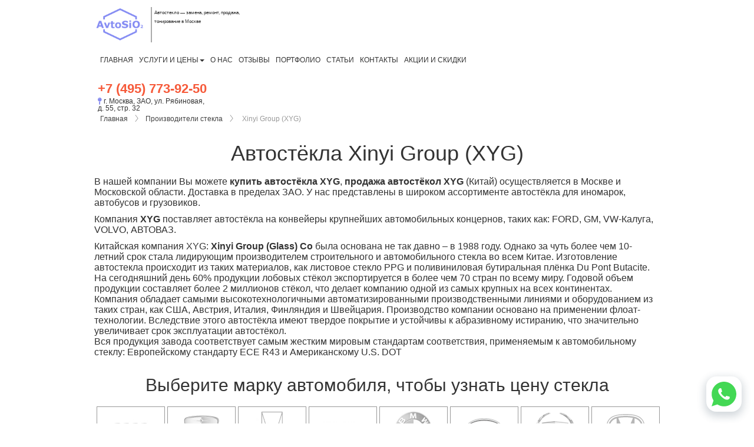

--- FILE ---
content_type: text/html; charset=utf-8
request_url: https://www.avtosio2.ru/proizvoditeli_stekla/xyg/
body_size: 8456
content:
<!DOCTYPE html>
<html lang="ru">
	<head>
	<meta charset="utf-8">
	<meta name="viewport" content="width=device-width, initial-scale=1.0">
	<title>Купить автостёкла XYG в Москве ЗАО Кунцево, замена установка вклейка цена стоимость заменить установить вклеить лобовое заднее боковое автомобильное стекло</title>
	<meta name="Keywords" content="">
<meta name="Description" content="Купите автостёкла XYG в компании AvtoSiO2. Продаём в Москве и Московской области. Доставим. Звоните!">
	<link rel="canonical" href="https://www.avtosio2.ru/proizvoditeli_stekla/xyg/">
	<link rel="stylesheet" href="/css/normalize.css" type="text/css">
	<link rel="stylesheet" href="/css/bootstrap.min.css" type="text/css">
	<link rel="stylesheet" href="/css/style.css" type="text/css">
	<link rel="stylesheet" href="/css/style_adaptive.css" type="text/css">
	<link rel="stylesheet" href="/css/font-awesome.css" type="text/css">
	<link rel="shortcut icon" href="/favicon.ico">
	<script src="/js/jquery-1.11.2.min.js"></script>
	
	<link rel="stylesheet" href="/css/owl.carousel.min.css">
	<link rel="stylesheet" href="/css/owl.theme.default.min.css">
	<script src="/js/owlcarousel/jquery.min.js"></script>
	<script src="/js/owlcarousel/owl.carousel.min.js"></script>
			
	<link rel="icon" href="/img/design/avtosio2_icon_32x32.png" sizes="32x32">
	<link rel="icon" href="/img/design/avtosio2_icon_192x192.png" sizes="192x192">
	<link rel="apple-touch-icon-precomposed" href="/img/design/avtosio2_icon_180x180.png">
	<meta name="msapplication-TileImage" content="/img/design/avtosio2_icon_270x270.png">
	<link rel="image_src" href="/img/design/avtosio2.png">
	
	<meta name="wmail-verification" content="fbe84f0c1f4d5f9d5eef4919c9bd69ed">	
</head>


<body>
	<div id="loader" style="display: none;">loader</div>
	<div id="sticky" class="sticky-element">
	<div class="sticky-anchor"></div>
	<div class="headerblock">
		
	<div>

    <div class="container">
			<header>
				<div class="headleft">
				<!-- Static navbar -->
				<nav class="navbar navbar-default">
					<div class="container-fluid">
						<div class="navbar-header">
							<button type="button" class="navbar-toggle collapsed" data-toggle="collapse" data-target="#navbar" aria-expanded="false" aria-controls="navbar">
								<span class="sr-only">Toggle navigation</span>
								<span class="icon-bar"></span>
								<span class="icon-bar"></span>
								<span class="icon-bar"></span>
							</button>
							<a href="/" class="logo"><img src="/img/design/logo.png" alt="AvtoSiO2"></a>							<div class="slogan">Автостекло — замена, ремонт, продажа, тонирование в Москве</div>
						</div>
						<div id="navbar" class="navbar-collapse collapse">
							<ul class="nav navbar-nav">
	<li><a href="/">Главная</a></li>
	<li class="dropdown"><a href="/uslugi_i_ceny/" class="dropdown-toggle" data-toggle="dropdown" role="button" aria-haspopup="true" aria-expanded="false">Услуги и цены<span class="caret"></span></a>
		<ul class="dropdown-menu">
			<li><a href="/uslugi_i_ceny/zamena-ustanovka/">Замена автостёкол</a></li>
			<li><a href="/uslugi_i_ceny/tonirovanie/">Тонировка стёкол автомобиля</a></li>
			<li><a href="/uslugi_i_ceny/remont/">Ремонт лобового стекла</a></li>
			<li><a href="/uslugi_i_ceny/polirovka-far/">Полировка фар</a></li>
			<li><a href="/uslugi_i_ceny/prodazha/">Продажа автостёкол</a></li>
			<li><a href="/uslugi_i_ceny/chetki-stekloochistitelya/">Щётки стеклоочистителя (дворники)</a></li>
			<li><a href="/uslugi_i_ceny/dostavka/">Доставка автостёкол</a></li>
			<li><a href="/uslugi_i_ceny/stekla_na_spectehniku/">Стёкла на спецтехнику</a></li>
			<li><a href="/uslugi_i_ceny/zaschita-lobovogo-stekla/">Защита лобового стекла</a></li>
			<li><a href="/uslugi_i_ceny/zaschita_kuzova/">Защита кузова</a></li>
		</ul>
	</li>
	<li><a href="/o_nas/">О нас</a></li>
	<li><a href="/otzyvy/">Отзывы</a></li>
	<li><a href="/portfolio/">Портфолио</a></li>
	<li><a href="/stati/">Статьи</a></li>
	<li><a href="/kontakty/">Контакты</a></li>
	<li><a href="/akcii_i_skidki/">Акции и скидки</a></li>
</ul>
						</div>
								
					</div><!--/.container-fluid -->
				</nav>
				</div>
				<div class="headright">
					<div class="headphones">
						<div class="headphonenum">
							<a href="tel:+74957739250">+7 (495) 773-92-50</a>
<!-- <br><a href="tel:+79857739250">+7 (985) 773-92-50</a> -->						</div>
						<div class="headadress">
							<i class="fa fa-map-pin" aria-hidden="true"></i> г. Москва, ЗАО, ул. Рябиновая, д. 55, стр. 32

						</div>
					</div>
					<div class="headmobphone">
						<a href="tel:+74957739250" target="_blank"><img src="/img/design/phone.svg" alt="Позвонить"></a>
					</div>
				</div>
			</header>
    </div> <!-- /container -->
			</div>

		
	</div>
	</div>
		

	<div>

<div id="modalRaschet2" class="modal fade">
  <div class="modal-dialog">
    <div class="modal-content">

      <div class="modal-header">
        <button type="button" class="close" data-dismiss="modal" aria-hidden="true">×</button>
        <h2>Расчёт стоимости онлайн</h2>
      </div>

      <div class="modal-body">
				<p>Если Вы не нашли интересующую информацию, свяжитесь с нами по телефонам:<br><b class="headphonenum"><a href="tel:+74957739250">+7 (495) 773-92-50</a>
<!-- <br><a href="tel:+79857739250">+7 (985) 773-92-50</a> --></b></p>

				<div class="requestblock">
					<form method="POST" id="formcalc_modal" action="javascript:void(null);" onsubmit="calculateg_modal()">
							<div class="filter">
								<div class="filtercell">
									<select id="select_brand_modal" name="brand">
										<option value="0" disabled selected>Марка автомобиля</option>
												<option value="audi">AUDI</option>
		<option value="avatr">Avatr</option>
		<option value="aurus">Aurus</option>
		<option value="bentley">Bentley</option>
		<option value="bmw">BMW</option>
		<option value="byd">BYD</option>
		<option value="cadillac">CADILLAC</option>
		<option value="changan">Changan</option>
		<option value="chery">Chery</option>
		<option value="chevrolet">CHEVROLET</option>
		<option value="chrysler">CHRYSLER</option>
		<option value="citroen">CITROEN</option>
		<option value="daewoo">DAEWOO</option>
		<option value="dodge">DODGE</option>
		<option value="dongfeng">Dongfeng</option>
		<option value="exeed">EXEED</option>
		<option value="ferrari">Ferrari</option>
		<option value="fiat">FIAT</option>
		<option value="ford">FORD</option>
		<option value="gac">GAC</option>
		<option value="geely">Geely</option>
		<option value="genesis">Genesis</option>
		<option value="haval">HAVAL</option>
		<option value="honda">HONDA</option>
		<option value="hongqi">Hongqi</option>
		<option value="hyundai">HYUNDAI</option>
		<option value="infiniti">INFINITI</option>
		<option value="jac">JAC</option>
		<option value="jaecoo">Jaecoo</option>
		<option value="jaguar">JAGUAR</option>
		<option value="jeep">JEEP</option>
		<option value="jetour">Jetour</option>
		<option value="kia">KIA</option>
		<option value="lamborghini">Lamborghini</option>
		<option value="land_rover">LAND ROVER</option>
		<option value="lexus">LEXUS</option>
		<option value="li_auto">Li Auto</option>
		<option value="lifan">Lifan</option>
		<option value="lotus">Lotus</option>
		<option value="luxgen">Luxgen</option>
		<option value="mazda">MAZDA</option>
		<option value="maserati">Maserati</option>
		<option value="maybach">Maybach</option>
		<option value="mercedes">MERCEDES</option>
		<option value="mini">MINI</option>
		<option value="mitsubishi">MITSUBISHI</option>
		<option value="nio">NIO</option>
		<option value="nissan">NISSAN</option>
		<option value="omoda">OMODA</option>
		<option value="opel">OPEL</option>
		<option value="peugeot">PEUGEOT</option>
		<option value="porsche">PORSCHE</option>
		<option value="range_rover">RANGE ROVER</option>
		<option value="renault">RENAULT</option>
		<option value="rivian">Rivian</option>
		<option value="rolls-royce">Rolls-Royce</option>
		<option value="skoda">SKODA</option>
		<option value="skywell">Skywell</option>
		<option value="ssangyong">SSANGYONG</option>
		<option value="subaru">SUBARU</option>
		<option value="suzuki">SUZUKI</option>
		<option value="tank">Tank</option>
		<option value="tesla">Tesla</option>
		<option value="toyota">TOYOTA</option>
		<option value="volkswagen">VOLKSWAGEN</option>
		<option value="volvo">VOLVO</option>
		<option value="voyah">Voyah</option>
		<option value="zeekr">Zeekr</option>
		<option value="moskvich">Москвич</option>
									</select>
								</div>
								<div class="filtercell">
									<select id="select_model_modal" name="model" disabled>
										<option value="0" disabled selected>Модель автомобиля</option>
									</select>
								</div>
								<div class="filtercell">
									<input type="submit" name="selbut" id="calculate_modal" value="Рассчитать" class="sendbutton" disabled>
								</div>
							</div>
					</form>
				</div>

				<div id="results_glasses2"></div>
      </div>
      <div class="modal-footer">
        <button type="button" class="btn btn-default" data-dismiss="modal">Закрыть</button>
      </div>
    </div>
  </div>
</div>



						<div class="container">
					<div class="way">
<nav>
<a href="/" class="waylink">Главная</a><a href="/proizvoditeli_stekla/">Производители стекла</a> <span>Xinyi Group (XYG)</span>
</nav>
</div>					<div class="contentblock"><h1>Автостёкла Xinyi Group (XYG)</h1>						<div>
							<article>
							<p>В нашей компании Вы можете <strong>купить автостёкла XYG</strong>,<strong> продажа автостёкол XYG</strong> (Китай) осуществляется в Москве и Московской области. Доставка в пределах ЗАО. У нас представлены в широком ассортименте автостёкла для иномарок, автобусов и грузовиков.</p>
<p>Компания <strong>XYG</strong> поставляет автостёкла на конвейеры крупнейших автомобильных концернов, таких как: FORD, GM, VW-Калуга, VOLVO, АВТОВАЗ.</p>
<p>Китайская компания XYG:<strong> Xinyi Group (Glass) Co</strong> была основана не так давно – в 1988 году. Однако за чуть более чем 10-летний срок стала лидирующим производителем строительного и автомобильного стекла во всем Китае. Изготовление автостекла происходит из таких материалов, как листовое стекло PPG и поливиниловая бутиральная плёнка Du Pont Butacite. <br>
На сегодняшний день 60% продукции лобовых стёкол экспортируется в более чем 70 стран по всему миру. Годовой объем продукции составляет более 2 миллионов стёкол, что делает компанию одной из самых крупных на всех континентах.<br>
Компания обладает самыми высокотехнологичными автоматизированными производственными линиями и оборудованием из таких стран, как США, Австрия, Италия, Финляндия и Швейцария. Производство компании основано на применении флоат-технологии. Вследствие этого автостёкла имеют твердое покрытие и устойчивы к абразивному истиранию, что значительно увеличивает срок эксплуатации автостёкол.<br>
Вся продукция завода соответствует самым жестким мировым стандартам соответствия, применяемым к автомобильному стеклу: Европейскому стандарту ECE R43 и Американскому U.S. DOT</p>
<h2 class="textcenter">Выберите марку автомобиля, чтобы узнать цену стекла</h2>

  <nav>
  <div class="menubrands">
    <ul><li><a href="/audi/"><img src="/img/autobrands/audi-logo.jpg" alt="Автостёкла для AUDI">AUDI</a></li>
<li><a href="/aurus/"><img src="/img/autobrands/aurus-logo.png" alt="Автостёкла для Aurus">Aurus</a></li>
<li><a href="/avatr/"><img src="/img/autobrands/avatr-logo.png" alt="Автостёкла для Avatr">Avatr</a></li>
<li><a href="/bentley/"><img src="/img/autobrands/bentley.gif" alt="Автостёкла для Bentley">Bentley</a></li>
<li><a href="/bmw/"><img src="/img/autobrands/bmw-logo.jpg" alt="Автостёкла для BMW">BMW</a></li>
<li><a href="/byd/"><img src="/img/autobrands/byd-logo.png" alt="Автостёкла для BYD">BYD</a></li>
<li><a href="/cadillac/"><img src="/img/autobrands/cadillac-logo.png" alt="Автостёкла для CADILLAC">CADILLAC</a></li>
<li><a href="/changan/"><img src="/img/autobrands/changan-logo.png" alt="Автостёкла для Changan">Changan</a></li>
<li><a href="/chery/"><img src="/img/autobrands/chery-logo.png" alt="Автостёкла для Chery">Chery</a></li>
<li><a href="/chevrolet/"><img src="/img/autobrands/chevrolet-logo.png" alt="Автостёкла для CHEVROLET">CHEVROLET</a></li>
<li><a href="/chrysler/"><img src="/img/autobrands/chrysler-logo.jpg" alt="Автостёкла для CHRYSLER">CHRYSLER</a></li>
<li><a href="/citroen/"><img src="/img/autobrands/citroen-logo.jpg" alt="Автостёкла для CITROEN">CITROEN</a></li>
<li><a href="/daewoo/"><img src="/img/autobrands/daewoo-logo.jpg" alt="Автостёкла для DAEWOO">DAEWOO</a></li>
<li><a href="/dodge/"><img src="/img/autobrands/dodge-logo.jpg" alt="Автостёкла для DODGE">DODGE</a></li>
<li><a href="/dongfeng/"><img src="/img/autobrands/dongfeng-logo.png" alt="Автостёкла для Dongfeng">Dongfeng</a></li>
<li><a href="/exeed/"><img src="/img/autobrands/exeed-logo.png" alt="Автостёкла для EXEED">EXEED</a></li>
<li><a href="/ferrari/"><img src="/img/autobrands/ferrari.gif" alt="Автостёкла для Ferrari">Ferrari</a></li>
<li><a href="/fiat/"><img src="/img/autobrands/fiat-logo.jpg" alt="Автостёкла для FIAT">FIAT</a></li>
<li><a href="/ford/"><img src="/img/autobrands/ford-logo.jpg" alt="Автостёкла для FORD">FORD</a></li>
<li><a href="/gac/"><img src="/img/autobrands/gac-logo.png" alt="Автостёкла для GAC">GAC</a></li>
<li><a href="/geely/"><img src="/img/autobrands/geely-logo.png" alt="Автостёкла для Geely">Geely</a></li>
<li><a href="/genesis/"><img src="/img/autobrands/genesis.gif" alt="Автостёкла для Genesis">Genesis</a></li>
<li><a href="/haval/"><img src="/img/autobrands/haval-logo.png" alt="Автостёкла для HAVAL">HAVAL</a></li>
<li><a href="/honda/"><img src="/img/autobrands/honda-logo.jpg" alt="Автостёкла для HONDA">HONDA</a></li>
<li><a href="/hongqi/"><img src="/img/autobrands/hongqi-logo.png" alt="Автостёкла для Hongqi">Hongqi</a></li>
<li><a href="/hyundai/"><img src="/img/autobrands/hyundai-logo.jpg" alt="Автостёкла для HYUNDAI">HYUNDAI</a></li>
<li><a href="/infiniti/"><img src="/img/autobrands/infiniti-logo.jpg" alt="Автостёкла для INFINITI">INFINITI</a></li>
<li><a href="/jac/"><img src="/img/autobrands/jac-logo.png" alt="Автостёкла для JAC">JAC</a></li>
<li><a href="/jaecoo/"><img src="/img/autobrands/jaecoo-logo.png" alt="Автостёкла для Jaecoo">Jaecoo</a></li>
<li><a href="/jaguar/"><img src="/img/autobrands/jaguar-logo.jpg" alt="Автостёкла для JAGUAR">JAGUAR</a></li>
<li><a href="/jeep/"><img src="/img/autobrands/jeep-logo.jpg" alt="Автостёкла для JEEP">JEEP</a></li>
<li><a href="/jetour/"><img src="/img/autobrands/jetour-logo.png" alt="Автостёкла для Jetour">Jetour</a></li>
<li><a href="/kia/"><img src="/img/autobrands/kia-logo.jpg" alt="Автостёкла для KIA">KIA</a></li>
<li><a href="/lamborghini/"><img src="/img/autobrands/lamborghini.gif" alt="Автостёкла для Lamborghini">Lamborghini</a></li>
<li><a href="/land_rover/"><img src="/img/autobrands/land-rover-logo.jpg" alt="Автостёкла для LAND ROVER">LAND ROVER</a></li>
<li><a href="/lexus/"><img src="/img/autobrands/lexus-logo.jpg" alt="Автостёкла для LEXUS">LEXUS</a></li>
<li><a href="/li_auto/"><img src="/img/autobrands/li_auto-logo.png" alt="Автостёкла для Li Auto">Li Auto</a></li>
<li><a href="/lifan/"><img src="/img/autobrands/lifan-logo.png" alt="Автостёкла для Lifan">Lifan</a></li>
<li><a href="/lotus/"><img src="/img/autobrands/lotus-logo.png" alt="Автостёкла для Lotus">Lotus</a></li>
<li><a href="/luxgen/"><img src="/img/autobrands/luxgen-logo.png" alt="Автостёкла для Luxgen">Luxgen</a></li>
<li><a href="/maserati/"><img src="/img/autobrands/maserati.gif" alt="Автостёкла для Maserati">Maserati</a></li>
<li><a href="/maybach/"><img src="/img/autobrands/maybach.gif" alt="Автостёкла для Maybach">Maybach</a></li>
<li><a href="/mazda/"><img src="/img/autobrands/mazda-logo.jpg" alt="Автостёкла для MAZDA">MAZDA</a></li>
<li><a href="/mercedes/"><img src="/img/autobrands/mercedes-benz-logo.jpg" alt="Автостёкла для MERCEDES">MERCEDES</a></li>
<li><a href="/mini/"><img src="/img/autobrands/mini.gif" alt="Автостёкла для MINI">MINI</a></li>
<li><a href="/mitsubishi/"><img src="/img/autobrands/mitsubishi-logo.jpg" alt="Автостёкла для MITSUBISHI">MITSUBISHI</a></li>
<li><a href="/nio/"><img src="/img/autobrands/nio-logo.png" alt="Автостёкла для NIO">NIO</a></li>
<li><a href="/nissan/"><img src="/img/autobrands/nissan-logo.jpg" alt="Автостёкла для NISSAN">NISSAN</a></li>
<li><a href="/omoda/"><img src="/img/autobrands/omoda-l-ogo.png" alt="Автостёкла для OMODA">OMODA</a></li>
<li><a href="/opel/"><img src="/img/autobrands/opel-logo.jpg" alt="Автостёкла для OPEL">OPEL</a></li>
<li><a href="/peugeot/"><img src="/img/autobrands/peugeot-logo.jpg" alt="Автостёкла для PEUGEOT">PEUGEOT</a></li>
<li><a href="/porsche/"><img src="/img/autobrands/porsche-logo.jpg" alt="Автостёкла для PORSCHE">PORSCHE</a></li>
<li><a href="/range_rover/"><img src="/img/autobrands/land-rover-logo_45.jpg" alt="Автостёкла для RANGE ROVER">RANGE ROVER</a></li>
<li><a href="/renault/"><img src="/img/autobrands/renault-logo.jpg" alt="Автостёкла для RENAULT">RENAULT</a></li>
<li><a href="/rivian/"><img src="/img/autobrands/rivian-logo.png" alt="Автостёкла для Rivian">Rivian</a></li>
<li><a href="/rolls-royce/"><img src="/img/autobrands/rolls-royce.gif" alt="Автостёкла для Rolls-Royce">Rolls-Royce</a></li>
<li><a href="/skoda/"><img src="/img/autobrands/skoda-logo.jpg" alt="Автостёкла для SKODA">SKODA</a></li>
<li><a href="/skywell/"><img src="/img/autobrands/skywell-logo.png" alt="Автостёкла для Skywell">Skywell</a></li>
<li><a href="/ssangyong/"><img src="/img/autobrands/ssangyong-logo.jpg" alt="Автостёкла для SSANGYONG">SSANGYONG</a></li>
<li><a href="/subaru/"><img src="/img/autobrands/subaru-logo.jpg" alt="Автостёкла для SUBARU">SUBARU</a></li>
<li><a href="/suzuki/"><img src="/img/autobrands/suzuki-logo.jpg" alt="Автостёкла для SUZUKI">SUZUKI</a></li>
<li><a href="/tank/"><img src="/img/autobrands/tank-logo.png" alt="Автостёкла для Tank">Tank</a></li>
<li><a href="/tesla/"><img src="/img/autobrands/tesla.gif" alt="Автостёкла для Tesla">Tesla</a></li>
<li><a href="/toyota/"><img src="/img/autobrands/toyota-logo.jpg" alt="Автостёкла для TOYOTA">TOYOTA</a></li>
<li><a href="/volkswagen/"><img src="/img/autobrands/volkswagen-logo.jpg" alt="Автостёкла для VOLKSWAGEN">VOLKSWAGEN</a></li>
<li><a href="/volvo/"><img src="/img/autobrands/volvo-logo.jpg" alt="Автостёкла для VOLVO">VOLVO</a></li>
<li><a href="/voyah/"><img src="/img/autobrands/voyah-logo.png" alt="Автостёкла для Voyah">Voyah</a></li>
<li><a href="/zeekr/"><img src="/img/autobrands/zeekr-logo.png" alt="Автостёкла для Zeekr">Zeekr</a></li>
<li><a href="/moskvich/"><img src="/img/autobrands/moskvich-logo.png" alt="Автостёкла для Москвич">Москвич</a></li>

    </ul>
  </div>
</nav>
  							</article>
						</div>
					</div>
				</div>
			
	</div>


	

	<div class="footerall">
		<div class="container">
			<footer>
				<div class="raschetonline"> <a href="#modalRaschet" data-toggle="modal">Рассчитать стоимость онлайн</a></div>


		
				
		<div class="homeblockcontacts">
			<div class="bgtrop">
				<div class="other">
					<h2>Остались вопросы?</h2>
					<p>Позвоните, напишите или приезжайте прямо сейчас</p>
<div class="otcontacts">
    <div class="phone"><a href="tel:+74957739250">+7 (495) 773-92-50</a></div>
    <div class="phone"><a href="tel:+79857739250">+7 (985) 773-92-50</a><div class="adds"><a href="https://wa.me/79857739250?text=%D0%97%D0%B4%D1%80%D0%B0%D0%B2%D1%81%D1%82%D0%B2%D1%83%D0%B9%D1%82%D0%B5%21" target="_blank">+WhatsApp </a></div></div>
    <a href="mailto:avtosio2@yandex.ru" class="mail">avtosio2@yandex.ru</a>
    <div class="adress">121471, г. Москва, ЗАО, ул. Рябиновая, д. 55, стр. 32 </div>
</div></div>
			</div>
		</div>
			

			<div class="homeblockmap">
			 
				<div class="mapall">
				  <script charset="utf-8" async src="https://api-maps.yandex.ru/services/constructor/1.0/js/?um=constructor%3Ac66378c3f3dcd2d52e0b38b7b2b44a2a5d35bf01d5d2fc71ba5fe48ffc13ffc3&amp;width=100%25&amp;height=400&amp;lang=ru_RU&amp;scroll=true"></script>
				</div>
				<div class="mapmobile">
				  <a href="https://yandex.ru/maps/?um=constructor:3Ac66378c3f3dcd2d52e0b38b7b2b44a2a5d35bf01d5d2fc71ba5fe48ffc13ffc3&amp;source=constructorStatic" target="_blank"><img src="https://api-maps.yandex.ru/services/constructor/1.0/static/?sid=3Ac66378c3f3dcd2d52e0b38b7b2b44a2a5d35bf01d5d2fc71ba5fe48ffc13ffc3&amp;width=100%&amp;height=350&amp;lang=ru_RU&amp;sourceType=constructor" alt="" style="width:100%!important;height:100%!important;margin-bottom:-6px" /></a>
				</div>			</div>
						
			<div class="menubottom">
				<nav>
<div class="row">
	<div class="col-md-3 col-xs-6">
			<ul class="list-unstyled">
				
		<li class="mbtitle"><a href="/uslugi_i_ceny/zamena-ustanovka/">Замена автостёкол</a></li>
		<li><a href="/uslugi_i_ceny/zamena-ustanovka/lobovogo-stekla/">Замена лобового стекла</a></li>

		<li><a href="/uslugi_i_ceny/zamena-ustanovka/zadnego-stekla/">Замена заднего стекла</a></li>

			</ul>
			
			<ul class="list-unstyled">
				
		<li class="mbtitle"><span>Доставка автостёкол</span></li>
			</ul>
			<ul class="list-unstyled">
				
		<li class="mbtitle"><a href="/uslugi_i_ceny/polirovka-far/">Полировка фар</a></li>
			</ul>
	</div>
	
	<div class="col-md-3 col-xs-6">
			<ul class="list-unstyled">
				
		<li class="mbtitle"><a href="/uslugi_i_ceny/tonirovanie/">Тонировка стёкол автомобиля</a></li>
			</ul>
			
			<ul class="list-unstyled">
				
		<li class="mbtitle"><a href="/uslugi_i_ceny/remont/">Ремонт лобового стекла</a></li>
			</ul>

	</div>


	<div class="col-md-3 col-xs-6">

			<ul class="list-unstyled">
				
		<li class="mbtitle"><a href="/uslugi_i_ceny/prodazha/">Продажа автостёкол</a></li>
			</ul>
			
			
			<ul class="list-unstyled">
				
		<li class="mbtitle"><a href="/uslugi_i_ceny/stekla_na_spectehniku/">Стёкла на спецтехнику</a></li>
		<li><a href="/uslugi_i_ceny/stekla_na_spectehniku/ekskavatory/">Экскаваторы</a></li>

		<li><a href="/uslugi_i_ceny/stekla_na_spectehniku/buldozery/">Бульдозеры</a></li>

		<li><a href="/uslugi_i_ceny/stekla_na_spectehniku/ekskavatory-pogruzchiki/">Экскаваторы-погрузчики</a></li>

		<li><a href="/uslugi_i_ceny/stekla_na_spectehniku/pogruzchiki/">Погрузчики</a></li>

		<li><a href="/uslugi_i_ceny/stekla_na_spectehniku/avtogreydery/">Автогрейдеры</a></li>

		<li><a href="/uslugi_i_ceny/stekla_na_spectehniku/katok/">Каток</a></li>

			</ul>
			
			
			
			
			<ul class="list-unstyled">
				
		<li class="mbtitle"><a href="/uslugi_i_ceny/chetki-stekloochistitelya/">Щётки стеклоочистителя (дворники)</a></li>
			</ul>
	</div>

	<div class="col-md-3 col-xs-6">

			<ul class="list-unstyled">
				
		<li class="mbtitle"><a href="/o_nas/">О нас</a></li>
		<li class="mbtitle"><a href="/portfolio/">Портфолио</a></li>
		<li class="mbtitle"><a href="/stati/">Статьи</a></li>
		<li class="mbtitle"><a href="/kontakty/">Контакты</a></li>
		<li class="mbtitle"><a href="/akcii_i_skidki/">Акции и скидки</a></li>
		<li class="mbtitle"><a href="/karta_sayta/">Карта сайта</a></li>			</ul>
			
			
			
	</div>

</div>
</nav>

	

	
			</div>
			
			<div class="yamapsblock">
				<a href="yandexmaps://maps.yandex.ru/?pt=37.392536,55.733595&z=16" class="toyamapsmob"><img src="/img/design/yandex_maps_icon.svg" alt="Яндекс.Карты">Открыть адрес AvtoSiO₂ в приложении <span>Яндекс.Карты</span></a>
<a href="https://yandex.ru/maps/?pt=37.392536,55.733595&z=18" target="_blank" class="toyamapsweb"><img src="/img/design/yandex_maps_icon.svg" alt="Яндекс.Карты">Открыть адрес AvtoSiO₂ в <span>Яндекс.Картах</span></a>			</div>
				
			<div class="footer">
				<div>
<a href="/informatsiya/">Информация, обязательная к ознакомлению, перед использованием сайта.</a>
<br>
<a href="tel:+74957739250" class="textcolor">+7 (495) 773-92-50</a> | <a href="tel:+79857739250" class="textcolor">+7 (985) 773-92-50</a> | <a href="mailto:avtosio2@yandex.ru">avtosio2@yandex.ru</a><br>
<br>
г. Москва, <abbr title="Западный Административный округ">ЗАО</abbr>, Москва, ЗАО Рябиновая дом 55 строение 32 (в 5 минутах езды от метро Кунцево и Молодежная, улиц Рябиновая, Боженко, Ивана Франко, Кубинка, Горбунова, Академика Павлова, Маршала Тимошенко, Рублевского шоссе, Кутузовского проспекта, Можайского шоссе, Одинцовского района, Новорижское шоссе, Маршала Жукова, Строгино.<br>
<br>
</div>
<div>
<i class="fa fa-check" aria-hidden="true"></i>Низкие цены
<br>
<i class="fa fa-check" aria-hidden="true"></i>Опыт более 10 лет
<br>
<i class="fa fa-check" aria-hidden="true"></i>Гарантия 5 лет на установочные работы
<br>
<i class="fa fa-check" aria-hidden="true"></i>Большой выбор автостёкол в наличии и под заказ
<br>
<a href="https://www.instagram.com/avtosio2/" target="_blank"><i class="fa fa-instagram" aria-hidden="true"></i></a>
<a href="https://wa.me/79857739250?text=%D0%97%D0%B4%D1%80%D0%B0%D0%B2%D1%81%D1%82%D0%B2%D1%83%D0%B9%D1%82%D0%B5%21" target="_blank"><i class="fa fa-whatsapp" aria-hidden="true"></i></a>
<a href="https://vk.com/avtosio2" target="_blank"><i class="fa fa-vk" aria-hidden="true"></i></a>
</div>			</div>
			<div class="copyright">© Avtosio2.ru, 2017 — 2026.</div>
			</footer>
		</div>
	</div>
		
    <script src="/js/bootstrap.min.js"></script>
		<script src="/js/jquery.maskedinput.min.js"></script>
		<script src="/js/javascript.js"></script>


<div id="modalRaschet" class="modal fade">
  <div class="modal-dialog">
    <div class="modal-content">

      <div class="modal-header">
        <button type="button" class="close" data-dismiss="modal" aria-hidden="true">×</button>
        <h2>Расчёт стоимости онлайн</h2>
      </div>

      <div class="modal-body">
				<p>Если Вы не нашли интересующую информацию, свяжитесь с нами по телефонам:<br><b class="headphonenum"><a href="tel:+74957739250">+7 (495) 773-92-50</a>
<!-- <br><a href="tel:+79857739250">+7 (985) 773-92-50</a> --></b></p>
				<div class="requestblock">
					<form method="POST" id="formcalc" action="javascript:void(null);" onsubmit="calculateg();">
							<div class="filter">
								<div class="filtercell">
									<select id="select_brand" name="brand">
										<option value="0" disabled selected>Марка автомобиля</option>
												<option value="audi">AUDI</option>
		<option value="avatr">Avatr</option>
		<option value="aurus">Aurus</option>
		<option value="bentley">Bentley</option>
		<option value="bmw">BMW</option>
		<option value="byd">BYD</option>
		<option value="cadillac">CADILLAC</option>
		<option value="changan">Changan</option>
		<option value="chery">Chery</option>
		<option value="chevrolet">CHEVROLET</option>
		<option value="chrysler">CHRYSLER</option>
		<option value="citroen">CITROEN</option>
		<option value="daewoo">DAEWOO</option>
		<option value="dodge">DODGE</option>
		<option value="dongfeng">Dongfeng</option>
		<option value="exeed">EXEED</option>
		<option value="ferrari">Ferrari</option>
		<option value="fiat">FIAT</option>
		<option value="ford">FORD</option>
		<option value="gac">GAC</option>
		<option value="geely">Geely</option>
		<option value="genesis">Genesis</option>
		<option value="haval">HAVAL</option>
		<option value="honda">HONDA</option>
		<option value="hongqi">Hongqi</option>
		<option value="hyundai">HYUNDAI</option>
		<option value="infiniti">INFINITI</option>
		<option value="jac">JAC</option>
		<option value="jaecoo">Jaecoo</option>
		<option value="jaguar">JAGUAR</option>
		<option value="jeep">JEEP</option>
		<option value="jetour">Jetour</option>
		<option value="kia">KIA</option>
		<option value="lamborghini">Lamborghini</option>
		<option value="land_rover">LAND ROVER</option>
		<option value="lexus">LEXUS</option>
		<option value="li_auto">Li Auto</option>
		<option value="lifan">Lifan</option>
		<option value="lotus">Lotus</option>
		<option value="luxgen">Luxgen</option>
		<option value="mazda">MAZDA</option>
		<option value="maserati">Maserati</option>
		<option value="maybach">Maybach</option>
		<option value="mercedes">MERCEDES</option>
		<option value="mini">MINI</option>
		<option value="mitsubishi">MITSUBISHI</option>
		<option value="nio">NIO</option>
		<option value="nissan">NISSAN</option>
		<option value="omoda">OMODA</option>
		<option value="opel">OPEL</option>
		<option value="peugeot">PEUGEOT</option>
		<option value="porsche">PORSCHE</option>
		<option value="range_rover">RANGE ROVER</option>
		<option value="renault">RENAULT</option>
		<option value="rivian">Rivian</option>
		<option value="rolls-royce">Rolls-Royce</option>
		<option value="skoda">SKODA</option>
		<option value="skywell">Skywell</option>
		<option value="ssangyong">SSANGYONG</option>
		<option value="subaru">SUBARU</option>
		<option value="suzuki">SUZUKI</option>
		<option value="tank">Tank</option>
		<option value="tesla">Tesla</option>
		<option value="toyota">TOYOTA</option>
		<option value="volkswagen">VOLKSWAGEN</option>
		<option value="volvo">VOLVO</option>
		<option value="voyah">Voyah</option>
		<option value="zeekr">Zeekr</option>
		<option value="moskvich">Москвич</option>
									</select>
								</div>
								<div class="filtercell">
									<select id="select_model" name="model" disabled>
										<option value="0" disabled selected>Модель автомобиля</option>
									</select>
								</div>
																<div class="filtercell">
									<input id="servicecalc" type="hidden" name="service" value="1">
									<input type="submit" name="selbut" id="calculate" value="Рассчитать" class="sendbutton" disabled>
								</div>
							</div>
					</form>
				</div>

				<div id="results_glasses"></div>
      </div>
      <div class="modal-footer">
        <button type="button" class="btn btn-default" data-dismiss="modal">Закрыть</button>
      </div>
    </div>
  </div>
</div>



<div id="modalPhone" class="modal fade">
  <div class="modal-sm">
    <div class="modal-content">

      <div class="modal-header">
        <button type="button" class="close" data-dismiss="modal" aria-hidden="true">×</button>
        <h2>Обратная связь</h2>
      </div>

      <div class="modal-body">
        <b class="headphonenum"><a href="tel:+74957739250">+7 (495) 773-92-50</a>
<!-- <br><a href="tel:+79857739250">+7 (985) 773-92-50</a> --></b>
				<h3>Заявка на обратный звонок</h3>
				<div id="blok_tel">
					<form method="POST" id="formphone" action="javascript:void(null);" onsubmit="sendphone();">
						<div class="cb">Введите номер телефона</div>				 
						<p><input id="phone" type="text" name="tel" class="sendinput" placeholder="+7 (___) ___-__-__"></p>
						<p><input type="submit" class="sendbutton" name="submit_tel" value="Отправить заявку" onclick="if(this.form.tel.value != '') return true; else { alert('Не введён телефон!'); return false; };"></p>
					</form>
					 				 </div>
      </div>
      <div class="modal-footer">
        <button type="button" class="btn btn-default" data-dismiss="modal">Закрыть</button>
      </div>
    </div>
  </div>
</div>
<!-- Yandex.Metrika counter --> <script> (function (d, w, c) { (w[c] = w[c] || []).push(function() { try { w.yaCounter41462319 = new Ya.Metrika({ id:41462319, clickmap:true, trackLinks:true, accurateTrackBounce:true, webvisor:true, trackHash:true, ut:"noindex" }); } catch(e) { } }); var n = d.getElementsByTagName("script")[0], s = d.createElement("script"), f = function () { n.parentNode.insertBefore(s, n); }; s.type = "text/javascript"; s.async = true; s.src = "https://mc.yandex.ru/metrika/watch.js"; if (w.opera == "[object Opera]") { d.addEventListener("DOMContentLoaded", f, false); } else { f(); } })(document, window, "yandex_metrika_callbacks"); </script> <!-- /Yandex.Metrika counter --><!-- RedConnect -->
<script id="rhlpscrtg" type="text/javascript" charset="utf-8" async="async"
src="https://web.redhelper.ru/service/main.js?c=avtosio2"></script>
<div style="display: none"><a class="rc-copyright" 
href="http://redconnect.ru">Обратный звонок RedConnect</a></div>
<!--/RedConnect -->


<div class="whatsappfixed"><a href="https://wa.me/79857739250?text=%D0%97%D0%B4%D1%80%D0%B0%D0%B2%D1%81%D1%82%D0%B2%D1%83%D0%B9%D1%82%D0%B5%21" target="_blank"><img src="/img/design/whatsapp_icon.svg" alt="Написать в WhatsApp"></a></div>

</body>
</html>



--- FILE ---
content_type: text/css
request_url: https://www.avtosio2.ru/css/style.css
body_size: 4490
content:
@charset "UTF-8";

@font-face { font-family: 'FontAwesome'; src: url('../fonts/fontawesome-webfont.eot?v=4.7.0'); src: url('../fonts/fontawesome-webfont.eot?#iefix&v=4.7.0') format('embedded-opentype'), url('../fonts/fontawesome-webfont.woff2?v=4.7.0') format('woff2'), url('../fonts/fontawesome-webfont.woff?v=4.7.0') format('woff'), url('../fonts/fontawesome-webfont.ttf?v=4.7.0') format('truetype'), url('../fonts/fontawesome-webfont.svg?v=4.7.0#fontawesomeregular') format('svg'); font-weight: normal; font-style: normal; }


.headerblock { background: #FFFFFF; z-index: 1000; }
.headerblock.fixed { position: fixed; top: 0; left: 0; right: 0; }


.headleft { display: table-cell; float: left; width: 87%; }

.logo { font-size: 18px; line-height: 40px; }
.logo > sub { font-size: 12px; }
.logo img { display: block; height: 40px; }
.container-fluid > .navbar-header { font-size: 25px; font-weight: bold; padding-top: 10px; }
.container-fluid > .navbar-header > a , .container-fluid > .navbar-header > span { color: #868bef; float: left; padding-right: 6px; margin-right: 6px; border-right: 2px solid #AAAAAA;    }
.slogan { font-size: 12px; line-height: 13px; font-weight: normal; padding-right: 10px; }


.headright { display: table-cell; width: 13%; }
.headphones { display: none; float: right; padding-left: 6px; padding-top: 6px;  }
.headphonenum { font-size: 22px; line-height: 26px; text-align: center; font-weight: bold; color: #F65A3A; white-space: nowrap; }
.headphonenum a { color: #F65A3A; }
.headadress { font-size: 12px; line-height: 12px; padding-top: 2px; color: #333333; }
.headmobphone {  }
.headmobphone img { margin-top: 10px; width: 36px; height: 36px; }

.headcallback { padding-top: 4px; text-align: center; }
.headcallback a { font-size: 12px; display: block; padding: 3px 0; color: #F65A3A; text-transform: uppercase; background: #FFFFFF; border: 1px solid; border-radius: 30px;}
.headcallback a:hover { color: #000000; }
.phonemin { display: block; float: right; padding-top: 10px; }
.phonemin a { display: table; width: 40px; height: 40px; background: #F65A3A; border-radius: 20px; }
.phonemin a:before { font: normal normal normal 14px/1 FontAwesome; content: "\f095"; font-size: 30px; line-height: 40px; color: #FFFFFF; padding-left: 8px; }

abbr { text-decoration: none; }

.requestform {  }
.requestblock { display: table; width: 100%; height: 60px; padding-bottom: 7px; font-size: 14px; background: #FFFFFF; z-index: 100; }

.filter { display: table; width: 100%; padding-top: 7px; }
.filtercell { display: block; margin-bottom: 7px; padding-right: 5px; vertical-align: top; }
.filter .filtercell:last-child { padding-right: 0; }
.filtercell select { display: table; width: 100%; height: 45px; font-size: 14px; background: #FFFFFF; padding: 3px; border: 1px solid #AAAAAA; font-family: Verdana, Arial, Sans-Serif; }

  .filtercell select { 
    -webkit-appearance: none;
    background-image: url('/img/design/select-arrow.png');
    background-position: right center;
    background-repeat: no-repeat;

    /* for FF */
    -moz-appearance: none;
    text-overflow: '';
    /* for IE */
    -ms-appearance: none;
    appearance: none!important;
  }
   
 .filtercell select::-ms-expand {
    display: none;
  }

.filtercell select option { padding: 0 3px; font-size: 14px; border: 0; font-family: Verdana, Arial, Sans-Serif; }
.sendbutton { width:  100%; height: 30px; margin-right: 6px; border: 0; background: #F65A3A; color: #FFFFFF; cursor: pointer; text-transform: uppercase; font-size: 14px; height: 45px; padding: 10px 20px; border-radius: 30px; font-size: 14px;}
.sendbutton:disabled { background: #F69A6A; }


.filtermsg { font-size: 16px; margin-top: 4px; margin-bottom: 4px; }
.filterok { display: table; width: 100%; }
.filterokauto { display: block; vertical-align: top; margin-bottom: 3px; }
.filterokauto div { border: 1px solid #AAAAAA; height: 65px; padding: 0 3px; font-size: 12px; }
.filterokform { display: block;  vertical-align: top; }
.filteroktable { display: table; width: 100%; }
.filteroktable div { display: block; margin-bottom: 3px; }
.filteroktable div:last-child { padding: 0; }
.filteroktable div input , .sendinput { height: 45px; width: 100%; }
.filteroktable div .filterokbutton { width:  100%; height: 30px; margin-right: 6px; border: 0; background: #F65A3A; color: #FFFFFF; cursor: pointer; text-transform: uppercase; font-size: 14px; height: 45px; padding: 10px 20px; border-radius: 30px; font-size: 14px;}


.requestbutton { width: 100%; height: 30px; margin-right: 6px; margin-top: 7px; border: 0;  border-radius: 0; border: 1px solid; background: #ffffff; color: #868bef; cursor: pointer; text-transform: uppercase; font-size: 14px; line-height: 20px; text-align: center; }
.requestbutton:hover { color: #F65A3A; }

.way { display: none; font-size: 12px; padding-left: 10px; padding-right: 7px; padding-top: 4px; }
.way a { color: #444444; padding-top: 4px; padding-bottom: 3px;  }
.way a:hover { color: #D7181F; }
.way a:after { width: 8px; height: 18px; background-size: 8px 18px; background-repeat: no-repeat; background-image: url('/img/design/separator.svg'); margin-right: 11px; margin-left: 11px; content: ''; display: inline-block; vertical-align: middle; margin-top: -5px; }
.way span { color: #999999; padding-top: 4px; padding-bottom: 3px;  }

.textcenter { text-align: center; }
.imgleft { display: block; width: 100%; float: left; margin-right: 10px; margin-bottom: 8px; }
.imgright { display: block; float: right; margin-bottom: 8px; margin-left: 10px; }
.purple { color: #868bef; }
.linkcolor { color: #F65A3A; } 
.textcolor , .textcolor:hover { color: #2D2D2D; }
.bold { font-weight: bold; } 

.msgok { color: #868bef; font-weight: bold; }
.msgbad { color: red; font-weight: bold; }

.horizscroll {  }

.contentblock { display: block; padding: 0; font-size: 16px; line-height: 18px; }
.contentblock a , .footer a { text-decoration: underline; }
.content { width: 560px; min-height: 634px; margin: 0;	color: #222222; }
.contentblock ul { display: table; padding-left: 20px; margin-bottom: 10px; }
.contentblock ol { display: table; padding-left: 25px; margin-bottom: 10px; }


ul.menucontent { display: table; width: 100%; padding: 0; font-size: 12px; line-height: 14px; margin: 0 auto; }
ul.menucontent li { display: table;  width: 100%; float: left; margin: 0; padding: 4px;  margin-bottom: 7px; }

ul.menucontent li a { display: table; width: 100%; padding: 10px 5px; font-size: 16px; border: 1px solid #999999; text-align: center; }

#modalRaschet .modal-header { padding-bottom: 2px; }
#modalRaschet .modal-header h2 { margin-top: 0; margin-bottom: 10px; font-size: 25px; }
#modalRaschet .modal-body h3 { margin-top: 0; margin-bottom: 10px; font-size: 20px; }
#modalRaschet .modal-header p { font-size: 12px; }
#modalRaschet .modal-header .headphonenum { line-height: 23px; }
#modalRaschet .modal-body { padding-top: 2px; }
/*#modalRaschet #select_brand , #select_model , #phoneсalc { height: 28px; }*/

/* -----------home--------- */

.homesliderbg { display: block; height: 520px; background: #999999 url(/img/design/bg.jpg) no-repeat center center; margin-bottom: 40px; }

.slideblock { display: block; margin: 0 auto; padding: 10px; padding-top: 30px; color: #FFFFFF; font-size: 25px; line-height: 28px; }
.slideblock { display: block; }
.slideblock ul { margin-left: 0; font-size: 14px; line-height: 20px;}
.slideblock b { font-size: 30px; line-height: 40px; display: block; margin-bottom: 50px; }
.slideblock a , .more , .morer { display: table; margin-bottom: 10px; font-size: 16px; line-height: 24px; padding: 5px 7px; border: 1px solid; text-transform: uppercase; white-space: nowrap; }
.slideblock a { display: block; margin: 0; margin-bottom: 10px; text-align: center; font-size: 14px; }
.slideblock a:first-child , .more { background: #F65A3A; color: #FFFFFF; border-color: #F65A3A; height: 45px; padding: 10px 20px; border-radius: 30px; font-size: 14px;}
.slideblock a:first-child:hover , .more:hover { color: #2D2D2D; }
.slideblock a:last-child { color: #FFFFFF; border-color: #FFFFFF; height: 45px; padding: 10px 20px; border-radius: 30px; font-size: 14px;}
.slideblock a:last-child:hover { color: #F65A3A; border-color: #F65A3A; }


.homeslider { display: block; height: 520px; }
.owl-slide { height: 520px; background-size: cover; background-position: center; margin: 0; padding: 0; }	
 
.morer { float: right; color: #2D2D2D; height: 45px; padding: 10px 20px; border-radius: 30px; font-size: 14px;}

.hometitle { text-align: center; margin-top: 0;}
.hometitle h1 , .hometitle h2 { margin: 0; padding-top: 80px; padding-bottom: 40px; padding-left: 16px; padding-right: 16px; font-size: 34px;}
.hometitle h2 a { text-decoration: underline; }
.hometitle p { font-size: 14px; color: #666666; padding-top: 20px; padding-bottom: 0;} 
.homebuttons { display: table; width: 100%; font-size: 16px; text-transform: uppercase; margin-bottom: 80px; }

.homebuttons div { display: table; width: 100%; text-align: center; }
.homebuttons div a , .buttonsend { display: block; border: 1px solid; margin: 0 10px; margin-bottom: 10px; color: #FFFFFF; background: #F65A3A; border-color: #F65A3A; white-space: nowrap; height: 45px; padding: 10px 20px; border-radius: 30px; font-size: 14px; line-height: 24px; text-transform: uppercase; }
.homebuttons div a:hover , .buttonsend:hover { color: #2D2D2D; }
.homebuttons div:last-child a { background: #FFFFFF; color: #2D2D2D; border-color: #2D2D2D; }
.homebuttons div:last-child a:hover { color: #F65A3A; border-color: #F65A3A; }
.buttonsend { display: table; margin: 0 auto; }

.homebuttoncenter { }
.homebuttonright {  }
.homebuttonright:after { font: normal normal normal 14px/1 FontAwesome; content: " \f105"; font-size: 18px; line-height: 20px; }


.homeblockhow { display: block; margin: 0 auto; margin-bottom: 40px; text-align: center; }
.homeblockhow ul { display: table; width: 100%; margin-top: 20px; margin-bottom: 40px; padding: 0; }
.homeblockhow ul li { display: table-row; vertical-align	: middle; }
.homeblockhow ul li a { display: table; width: 200px; height: 200px; border-radius: 100px; margin: 0 auto; color: #868bef; border: 2px solid #868bef;  text-transform: uppercase; vertical-align: middle;  margin-top: 10px; margin-bottom: 10px; font-size: 19px; }
.homeblockhow ul li a:hover { color: #FFFFFF; background: #F65A3A; border-color: #F65A3A; }
.homeblockhow ul li a span {  display: table-cell; vertical-align	: middle; }

.hometext { background: #FFFFFF; padding: 14px 0; text-align: center; /*font-size: 20px;*/ color: #FFFFFF; margin-top: 0px; margin-bottom: 0px; }

.homeblockwhat { display: block; margin: 0 auto; margin-bottom: 40px; text-align: center; }
.portfolioblock { display: block; margin: 0 auto; margin-bottom: 10px;  text-align: center; }

.homeblock { display: block;  margin: 0 auto; margin-bottom: 160px; text-align: center; }
.howmath { display: table; width: 300px; margin: 0 auto; }
.howmath ul { display: table; padding: 0; }
.howmath ul li { display: block; float: left; padding: 15px 7px; border: 1px solid #868bef; font-size: 12px; width: 140px; height: 160px; margin: 5px; text-align: center; }
.howmath ul li i { display: block; font-size: 40px; line-height: 40px; }
.howmath ul li span { display: block; font-size: 20px; line-height: 30px; }

.aboutus { display: block; height: 568px; margin-bottom: 80px; background: #999999 url(/img/design/about.jpg) no-repeat center center; background-position: left top; background-size: cover; background-attachment: fixed; text-align: justify; }
.aboutustext { display: block; float: right; color: #FFFFFF; text-align: center; font-size: 12px; padding: 10px;  text-align: justify; }
.aboutustext h2 { font-size: 36px; padding: 0; text-align: center; }


.homeblockbrands { display: block;  }

.homeblockbrands { margin-bottom: 80px; }
a.homebrand { display: block; width: 122px; height: 120px; vertical-align: middle; color: #2D2D2D; text-align: center; }
a.homebrand:hover { color: #F65A3A; }
a.homebrand img { width: 120px; height: 80px; }


.faq { display: table; width: 100%; margin: 0 auto; text-align: left; }
.faq > div { padding: 10px; margin: 10px; background: #F4F4F4; border: 2px solid #868BEF; }
.faq > div > .question { cursor: pointer; }
.faq > div > .answer { display: none; }

.homeblockcontacts { display: block; height: 520px; background: #999999 url(/img/design/bg2.jpg) no-repeat center center; background-position: left top; background-size: cover; background-attachment: fixed; }
.bgtrop { display: table; width: 100%; height: 520px; /*background: rgba(0,0,0,0.5); */}
.other { display: table; margin: 0 auto; text-align: center; }
.other h2 { font-size: 44px; color: #FFFFFF; }
.other p { color: #F65A3A; font-size: 16px; }
.other .phone { display: table; margin: 0 auto; padding-bottom: 20px; color: #FFFFFF; font-size: 30px; }
.other .phone .adds { font-size: 15px; font-weight: bold; text-align: right; padding-right: 9px; }
.other .phone .adds a { color: #25D366; }
.otcontacts a.button { display: block; width: 300px; margin: 0 auto; }
.otcontacts .phone a { color: #FFFFFF; }
.otcontacts a.mail { display: block; width: 220px; margin: 0 auto; margin-top: 20px; font-size: 20px; color: #FFFFFF; border-top: 2px solid #FFFFFF; }
.otcontacts .adress { margin-top: 10px; color: #FFFFFF; }


.homeblockmap {  }

.contactsblocks { display: table; width: 100%; margin-bottom: 40px; }
.contactsblocks div { text-align: center; padding: 5px; }
.contactsblocks div:first-child { border-bottom: 2px solid #DADADA; }
.contactsblocks div:last-child { border-top: 2px solid #DADADA; border-bottom: 2px solid #DADADA; }
.contactsmap { width: 100%; margin: 0 auto; text-align: center; }

.contactsmaphow { display: table; }
.contactsmaphow div { display: block; padding: 10px; }
.contactsmaphow div h2 { font-size: 28px; line-height: 35px;  }

.other .call { color: #FFFFFF; font-weight: bold; }


  .portfolio , .actions , .menuservices { display: table; width: 100%; border: 1px solid #DADADA; padding-top: 20px; }
  .portfolio ul , .actions ul , .menuservices ul { margin: 0 auto; }

.menuservices {  }
.menuservices ul { display: table; width: 300px; padding: 0; } 
.menuservices ul li { display: block; float: left; margin-right: 0; margin-bottom: 16px; width: 302px; height: 406px; padding-top: 10px; margin-left: 0; text-align: center; border: 1px solid #DADADA; }
.menuservices ul li h2 { font-size: 18px; color: #F65A3A; text-transform: uppercase;  margin-top: 10px; margin-bottom: 0; }
.menuservices ul li span { font-size: 18px; color: #F65A3A; }
.menuservices ul li p { padding: 5px; text-align: justify; }
.menuservices ul li a.servcalc , .menuservices ul li a.servmore { display: block; width: 160px; border: 1px solid #2D2D2D; padding: 5px; margin: 10px auto; font-size: 14px; color: #2D2D2D; text-transform: uppercase; height: 45px; padding: 10px 20px; border-radius: 30px;}
.menuservices ul li a:hover { color: #F65A3A; border-color: #F65A3A; }
.menuservices ul li a.servmore:after { font: normal normal normal 14px/1 FontAwesome; content: " \f105"; font-size: 18px; line-height: 20px; }


ul.menuarticles { display: table;  margin: 0 auto; padding: 0; } 
ul.menuarticles li { display: table; width: 100%;  margin-bottom: 40px; }
ul.menuarticles li img { width: 100%; padding: 0; }
ul.menuarticles li h2 { font-size: 20px;  margin-top: 10px; margin-bottom: 8px; }
ul.menuarticles li p {  }
ul.menuarticles li a { color: #2D2D2D; }
ul.menuarticles li a.articlemore { position: relative; display: block; float: left;  width: 150px; border: 1px solid #2D2D2D; padding: 5px; font-size: 16px; color: #2D2D2D; text-transform: uppercase; text-align: center; height: 45px; padding: 10px 20px; border-radius: 30px; font-size: 14px; }
ul.menuarticles li a.articlemore:after { font: normal normal normal 14px/1 FontAwesome; content: " \f105"; font-size: 18px; line-height: 20px; }

ul.menuarticles li a:hover { color: #F65A3A; border-color: #F65A3A; }


.portfolio {  }
.portfolio ul { display: table;  padding: 0; }
.portfolio ul li { display: block; float: left; margin-right: 0; margin-bottom: 16px; width: 302px; height: 344px; margin-left: 0; text-align: center; border: 1px solid #DADADA; }
.portfolio ul li a { color: #2D2D2D; padding-bottom: 5px; text-decoration: none; }
.portfolio ul li a:hover { color: #F65A3A; }
.portfolio ul li a img { display: block; width: 300px; height: 300px; } 

#gallery { border: 1px solid #DADADA; padding-bottom: 10px; } 

.actions {  }
.actions ul { display: table; width: 300px; padding: 0; }
.actions ul li { display: block; float: left; width: 302px; height: 352px; margin: 3px;  margin-bottom: 20px;  text-align: center; border: 1px solid #DADADA; }
.actions ul li a { color: #2D2D2D; padding-bottom: 5px; }
.actions ul li a:hover { color: #F65A3A; }
.actions ul li a img { display: block; width: 300px; height: 300px; } 

.tableprice , .tableglasses { width: 100%; padding: 0; margin: 0 auto; border: 1px solid #DADADA; background: #999999; }
.tableprice th , .tableglasses th { font-size: 16px; text-align: center; padding: 5px 5px; border: 1px solid #DADADA; background: #EAEAEA; }
.tableprice td , .tableglasses td { font-size: 14px; padding: 3px 5px; border: 1px solid #DADADA; background: #FFFFFF; text-align: center; }
.tableprice td:first-child { width: 70%; text-align: left; }
.tableprice td:last-child {  }
.tableprice tr:hover > td , .tableglasses tr:hover > td { background: #E5ECF3; }

.tableglasses th { font-size: 12px; padding: 2px 2px; }
.tableglasses td { font-size: 12px; line-height: 13px; padding: 2px 2px; }

.footnote { padding-left: 20px; padding-top: 2px; font-size: 12px; }

.glassestbl tr td:nth-child(1) , .glassestbl tr th:nth-child(1) ,
.glassestbl tr td:nth-child(3) , .glassestbl tr th:nth-child(3) ,
.glassestbl tr td:nth-child(4) , .glassestbl tr th:nth-child(4) ,
.toningtbl tr td:nth-child(1) , .toningtbl tr th:nth-child(1) ,
.toningtbl tr td:nth-child(3) , .toningtbl tr th:nth-child(3) ,
.toningtbl tr td:nth-child(4) , .toningtbl tr th:nth-child(4) 
{ display: none; }


.money {  }
.price { white-space: nowrap; }
.pricenew { white-space: nowrap; color: red; }
.priceold { white-space: nowrap; text-decoration: line-through; }

.action { color: red; }

.menubrands {  }
.menubrands ul { display: table; width: 306px; padding: 0; font-size: 12px; line-height: 14px; margin: 0 auto; text-transform: uppercase; }
.menubrands ul li { display: block; float: left; margin: 0; margin-left: 4px;  margin-bottom: 7px; border: 1px solid #999999; }

.menubrands ul li a , .menubrands ul li span { display: block; width: 147px; height: 94px; padding: 4px; padding-top: 5px; padding-bottom: 3px; color: #222222; text-align: center; text-decoration: none; }
.menubrands ul li a:hover , .menubrands ul li span { }
.menubrands ul li a b { display: block; color: #D7181F;  padding-bottom: 0; margin: 0; text-decoration: underline; }
.menubrands ul li a img { display: block; margin: 0 auto; }
.menubrands ul li a div { color: #222222; padding-bottom: 5px; font-size: 12px; }


ul.menumodels { display: flex; flex-direction: row; flex-wrap: wrap; justify-content: center; align-items: center; padding: 0; font-size: 14px; line-height: 20px; font-weight: bold; margin: 0 auto; }
ul.menumodels li { display: block; float: left; margin: 0; margin-left: 3px;  margin-bottom: 7px; border: 1px solid #999999; }
ul.menumodels li a , ul.menumodels li span { display: block; min-width: 60px; padding: 4px 10px; padding-top: 5px; padding-bottom: 3px; color: #222222; background: #F2F2F2; text-align: center; text-decoration: none; }
ul.menumodels li a:hover , ul.menumodels li span { background: #FFFFFF; color: #F65A3A; }
ul.menumodels li a b { display: block; color: #D7181F;  padding-bottom: 0; margin: 0; text-decoration: underline; }
ul.menumodels li a img { display: block; margin: 0 auto;  }
ul.menumodels li a div { color: #222222; padding-bottom: 5px; font-size: 12px; }


ul.menuspectech { display: table; width: 100%; margin: 0 auto; padding: 0; }
ul.menuspectech li { display: block; float: left; width: 300px; margin: 0; margin-left: 3px; margin-bottom: 7px; }
ul.menuspectech li:last-child { border: 0; }
ul.menuspectech li img { display: block; margin: 0 auto; margin-left: 5px; }
ul.menuspectech li h2 { margin: 0; margin-left: 5px; font-size: 16px; font-weight: bold; }
ul.menuspectech li ul { margin-top: 5px; padding: 2px; } 
ul.menuspectech li ul li { display: block; border: 0; margin: 0; }
ul.menuspectech li ul li a { display: block; padding-left: 3px; padding-bottom: 3px; color: #222222; font-weight: normal; }
ul.menuspectech li ul li a:hover { background: #FFFFFF; }

.raschetonline { background: #F65A3A; text-align: center; margin-top: 30px; }
.raschetonline a { display: block; padding: 14px 0; text-align: center; color: #FFFFFF; text-transform: uppercase; }

.addcalc { margin-bottom: 5px; }
.addcalc input , .addcalc span , .addcalc a { margin-right: 5px; padding: 0 5px; color: #FFFFFF; background: #F65A3A; border: 0; font-size: 14px; line-height: 16px;  }
.addcalc input:hover , .addcalc span { background: #575757; font-size: 14px; }
.addcalc span { padding-bottom: 1px; }
.addcalc input { line-height: 18px; }


.images { display: table; margin: 0 auto; margin-bottom: 10px; }
.images img { display: block; float: left; width: 148px; margin-right: 6px; margin-bottom: 6px; }

.notice { margin: 10px 0; font-size: 14px; }

.footerall { display: table; margin: 0 auto; margin-bottom: 20px; }
.footer { margin-left: auto; margin-right: auto; margin-top: 40px;  font-size: 12px; color: #2D2D2D; }
.footer div { display: table-cell; width: 50%; vertical-align: top; }
.footer div:last-child a { margin-left: 30px; }
.footer div:last-child a i { font-size: 44px; }

.copyright { font-size: 12px; }

.menubottom { display: table; width: 100%; padding: 20px; background: gray; }
.menubottom a { color: #FFFFFF; text-decoration: underline; }
.mbtitle { font-weight: bold; padding-bottom: 6px; }

.whatsappfixed { position: fixed; right: 21px; bottom: 20px; box-shadow: 0px 5px 14px 3px rgba(34, 60, 80, 0.2); border-radius: 17px; background: #FFFFFF; }
.whatsappfixed img { width: 60px; height: 60px; }

.yamapsblock { display: table; margin: 0 auto; padding: 10px; }
.toyamapsmob , .toyamapsweb { display: inline-block; padding: 9px; padding-left: 5px; font-size: 14px; line-height: 17px; color: #444444; text-decoration: none !important; box-shadow: 0px 3px 10px 2px rgba(34, 60, 80, 0.2); border-radius: 18px; background: #FFFFFF; }
.toyamapsmob:hover , .toyamapsweb:hover { box-shadow: 0px 5px 14px 3px rgba(34, 60, 80, 0.2); }
.toyamapsmob img , .toyamapsweb img { display: block; float: left; width: 42px; height: 42px; margin-top: -2px; }
.toyamapsmob span , .toyamapsweb span { display: block; font-size: 19px; line-height: 22px; padding-top: 3px; }
.toyamapsmob span::first-letter , .toyamapsweb span::first-letter { color: #ff4433; }

.yaotzyvy { display: table; margin: 0 auto; }

.bold { font-weight: bold; }


.navbar-toggler>.close {
    display:inline;
}
.navbar-toggler.collapsed>.close, .navbar-toggler:not(.collapsed)>.navbar-toggler-icon {
    display:none;
}

--- FILE ---
content_type: text/css
request_url: https://www.avtosio2.ru/css/style_adaptive.css
body_size: 2281
content:
@media (min-width: 330px) {
  .aboutusleft img { width: 300px; }
  .portfolio ul , .menuservices ul { width: 300px; }


}
  
  
  @media (min-width: 480px) {
  
    .requestbutton { display: none; }  
    .requestform { display: block; }
  
    .filter { display: table; width: 100%; padding-top: 7px; }
    .filtercell { display: table-cell; padding-right: 5px; vertical-align: top; }
    .filtercell:last-child { width: calc(100% / 5); }
    .filtercell select { display: table; width: 100%; height: 45px; font-size: 12px; padding: 3px; border: 1px solid #AAAAAA;; font-family: Verdana, Arial, Sans-Serif; }

    .filterokauto div { height: 45px; font-size: 12px; }
    .filteroktable { display: table; width: 100%; }
    .filteroktable div { display: table-cell; width: 19%; padding-right: 10px; }
    .filteroktable div:last-child { padding: 0; }
    .filteroktable div input , .sendinput { height: 45px; width: 100%; }
    .filteroktable div .filterokbutton { width:  100%; height: 30px; margin-right: 6px; border: 0; background: #f65a3a; color: #FFFFFF; cursor: pointer; text-transform: uppercase; font-size: 14px; height: 45px; padding: 10px 20px; border-radius: 30px; font-size: 14px;}

    .aboutus { height: 520px; }
  
  
    .filtercell select option { padding: 0 3px; font-size: 14px; border: 0; font-family: Verdana, Arial, Sans-Serif; }
    .sendbutton { width: 100%; height: 45px; margin-right: 6px; border: 0; background: #f65a3a; color: #FFFFFF; cursor: pointer; text-transform: uppercase; font-size: 14px; border-radius: 30px; }
  
  
    .logo { font-size: 25px; line-height: 40px; }
    .slogan { font-size: 12px; line-height: 15px; padding-top: 2px; }
  
    .other .phone .adds { font-size: 20px; }
    .other .phone { font-size: 40px; }
    
    .homebuttons div { display: table-cell; width: 2%; }
    .homebuttons div:first-child { width: 49%; }
    .homebuttons div:last-child { width: 49%; }
    .homebuttons div a { display: table;  width: 10%;  margin: 0 auto; }
    .homebuttons div:last-child a { margin-left: 30px;  }
    
    .slideblock { padding: 20px; padding-top: 40px; font-size: 28px; line-height: 36px; }
    .slideblock b {  font-size: 45px; line-height: 1.1em; }
    .slideblock ul { margin-left: 20px; font-size: 16px; line-height: 20px; }
    
    .slideblock a { display: table;  float: left; margin: 0; margin-bottom: 10px; font-size: 16px; }
    .slideblock a:first-child , .more { margin-right: 30px; }
    .imgleft { width: 200px; }
  
    .aboutustext { font-size: 13px; padding: 10px; }
    .aboutustext h2 { font-size: 44px; padding: 0 }
  
    .hometitle h1 , .hometitle h2 { font-size: 44px;}
    
    .aboutusrightbut a { display: table; width: auto; }
    .aboutusrightbut a:first-child { float: left; }
    .aboutusrightbut a:last-child { float: right; margin-right: 10px; height: 45px; padding: 10px 20px; border-radius: 30px; font-size: 14px;}
    
    .way { display: block; }
    ul.menuarticles li h2 { margin-top: 0; }
    ul.menuarticles li img { width: 300px; float: left; margin-right: 20px; }

    .howmath { display: table; width: 400px; margin: 0 auto; }
    .howmath ul li { display: block; float: left; padding: 15px 7px; /*border: 1px solid #aaaaaa*/border: 2px solid #868bef; background: #F4F4F4; font-size: 12px; width: 170px; height: 160px; margin: 5px; }
    
    .menuservices ul li { margin-right: 15px; margin-left: 15px; }
    .portfolio ul li { margin-right: 15px; margin-left: 15px; }
    
    
    .actions ul { width: 420px; }
    .actions ul li { width: 402px; height: 452px; margin-right: 20px; margin-left: 20px; }
    .actions ul li a img { display: block; width: 400px; height: 400px; } 
    
    
    .contactsblocks { display: table; width: 100%; margin-bottom: 40px; }
    .contactsblocks div { display: table-cell; width: 33%; text-align: center; }
    .contactsblocks div:first-child { border: 0; border-right: 2px solid #DADADA; }
    .contactsblocks div:last-child { border: 0; border-left: 2px solid #DADADA; }
    
    .contactsmaphow { display: table; }
    .contactsmaphow div { display: table-cell; padding: 10px; width: 50% }
    .contactsmaphow div h2 { font-size: 35px; line-height: 35px;  }

    .menubrands ul { width: 460px; }
    .menubrands ul li a , .menubrands ul li span { width: 108px; height: 94px; }

    
  .images img { width: 120px; margin-right: 8px; margin-bottom: 8px; }
  }


  @media (min-width: 500px) {
    .portfoliogallery ul { width: 510px; }
    .menubrands ul { width: 100%; }
    .menubrands ul li a , .menubrands ul li span { width: 109px; height: 94px; }

.logo img { height: 60px; }

    .tableglasses th { font-size: 12px; padding: 5px 5px; }
    .tableglasses td { font-size: 12px; padding: 3px 5px; }
  
    .glassestbl tr td:nth-child(1) , .glassestbl tr th:nth-child(1) ,
    .glassestbl tr td:nth-child(3) , .glassestbl tr th:nth-child(3) ,
    .glassestbl tr td:nth-child(4) , .glassestbl tr th:nth-child(4) ,
    .toningtbl tr td:nth-child(1) , .toningtbl tr th:nth-child(1) ,
    .toningtbl tr td:nth-child(3) , .toningtbl tr th:nth-child(3) ,
    .toningtbl tr td:nth-child(4) , .toningtbl tr th:nth-child(4) 
    { display: table-cell; }
  
    ul.menucontent li { display: table-cell; width: auto; margin: 0; padding: 4px;  margin-bottom: 7px; float: none; }
    ul.menucontent li:first-child { padding-left: 0; }
    ul.menucontent li:last-child { padding-right: 0; }
  .images img { width: 220px; margin-right: 8px; }
  }

@media (min-width: 768px) {
  .headleft { width: 50%; }
  

  .headphones { display: table; }
  .phonemin { display: none; }
  .headmobphone { display: none; }

 /* .navbar-default .navbar-nav > li:first-child { display: none; }*/
  
    .aboutustext h2 { text-align: left; }
  
.hometext {  font-size: 1px; }
.homeblockhow ul li { display: table-cell; background: #F4F4F4; border-left: 10px solid #FFFFFF; }
.homeblockhow ul li:first-child { border: 0; }
.homeblockhow ul li a { display: table; width: 150px; height: 150px; font-size: 14px; }

.aboutustext { width: 500px; height: 424px; padding: 0; padding-right: 10px; }

  .howmath { width: 540px; }
.other { width: 700px; }
.other .phone { font-size: 60px; }

  .slideblock { padding: 20px; padding-top: 60px; font-size: 36px; line-height: 40px; }
  .slideblock b {  font-size: 60px; line-height: 1.1em; }
  .slideblock ul { margin-left: 20px; font-size: 18px; line-height: 24px; }

.imgleft { width: 400px; }

  .menuservices ul , .portfolio ul { width: 664px;  }
  
  
  .portfoliogallery ul { width: 764px; }
  
  ul.menuspectech li { display: table-cell; float: none; width: 110px; border-right: 1px solid #999999; }
  ul.menuspectech li:last-child { border: 0; }
  
  .menubrands ul { width: 100%; }
  .menubrands ul li a , .menubrands ul li span { width: 109px; height: 94px; }
  .images img { width: 220px; margin-right: 8px; }
  
  .yaotzyvy { width: 600px; }
  
}

@media (min-width: 992px) {
  .headleft { width: 780px; }
  .headright { width: 180px; }
  .container-fluid { padding-left: 0; }
  .container-fluid > .navbar-header { width: 256px; padding-top: 12px; }
  .container-fluid > .navbar-header > a , .container-fluid > .navbar-header > span { width: 98px; float: left;  line-height: 34px; padding-right: 4px; margin-right: 4px; border-right: 2px solid #AAAAAA;  text-align: left;   }
  
  .navbar-default .navbar-nav > li > a , .navbar-default .navbar-nav > li > a:hover , .navbar-default .navbar-nav > li > span { font-size: 8px; }
  
  
  .logo { font-size: 19px; line-height: 40px; }
  .slogan { font-size: 8px; width: 270px; line-height: 15px; padding-top: 2px; text-align: left; }
  
  .navbar-default .navbar-nav > li > a , .navbar-default .navbar-nav > li > a:hover , .navbar-default .navbar-nav > li > span { font-size: 12px; }
  .navbar-default .navbar-nav > li:first-child { display: block; }
  .dropdown-menu { font-size: 12px; }
  
  
  .filtercell select { font-size: 13px; }
  
  .faq { width: 980px; }
  

  .aboutus { display: table; width: 100%; height: 520px; padding-top: 20px; }
  
  .aboutustext { width: 548px; height: 454px; padding: 0; padding-right: 10px; font-size: 14px; }


  .slideblock { width: 970px; padding-top: 60px; font-size: 40px; line-height: 50px; }

  .slideblock ul { margin-left: 20px; font-size: 16px; line-height: 18px; }
  
  .actions ul { width: 990px; }
  

  .actions ul li { width: 310px; height: 358px; margin-right: 10px; margin-left: 10px; }
  .actions ul li a img { display: block; width: 308px; height: 308px; } 
    
  .homeblockhow ul li a { display: table; width: 170px; height: 170px; font-size: 18px; }
  
  .howmath { display: table; width: 100%; }
  .howmath ul { width: 100%; display: flex; justify-content: space-between; align-items: flex-start; flex-direction: row; }
  .howmath ul li { font-size: 13px; width: 155px; height: 206px; margin: 2px; }
  .howmath ul li:first-child { margin-left: 0; }
  .howmath ul li:last-child { margin-right: 0; }
  .howmath ul li i { font-size: 70px; line-height: 90px; }
  .howmath ul li span { font-size: 30px; line-height: 40px; }
  
  
  
  .filtermsg { font-size: 16px; margin-top: 4px; margin-bottom: 4px; }
  .filterok { display: table; width: 100%; }
  .filterokauto { display: table-cell; width: 40%; vertical-align: top; }
  .filterokauto div { border: 1px solid #AAAAAA; height: 45px; padding: 0 3px; margin-right: 5px; }
  .filterokform { display: table-cell;  width: 60%; vertical-align: top; }
  .filteroktable { display: table; width: 100%; }
  .filteroktable div { display: table-cell; width: 50%; padding-left: 0; padding-right: 5px; } 
  .filteroktable div input , .sendinput { height: 45px; width: 100%; }
  .filteroktable div .filterokbutton { width:  100%; height: 30px; margin-right: 6px; border: 0; background: #f65a3a; color: #FFFFFF; cursor: pointer; text-transform: uppercase; font-size: 14px; height: 45px; padding: 10px 20px; border-radius: 30px; font-size: 14px;}
  
  .menubrands ul li a , .menubrands ul li span { width: 114px; height: 94px; }
  .images img { width: 232px; margin-right: 8px; }
}

@media (min-width: 1366px) {
  .headleft { width: 1060px; }
  .headright { width: 270px; }
  .container-fluid { padding-left: 0; }
  .container-fluid > .navbar-header { width: 326px; padding-top: 12px; padding: 5px 0 5px 0; }
  .container-fluid > .navbar-header > a , .container-fluid > .navbar-header > span { width: 94px; float: left;  line-height: 34px; padding-right: 10px; margin-right: 10px; border-right: 2px solid #AAAAAA;  text-align: left;   }
  
  .logo { font-size: 25px; line-height: 40px; }
  .slogan { font-size: 14px; width: 300px; line-height: 15px; padding-top: 2px; text-align: left; }
  
  .navbar-default .navbar-nav > li > a , .navbar-default .navbar-nav > li > a:hover , .navbar-default .navbar-nav > li > span , .dropdown-menu { font-size: 13px; }
  .navbar-default .navbar-nav > li:first-child { display: block; }

  
  .filtercell select { display: table; width: 100%; height: 45px; font-size: 14px; padding: 3px; border: 1px solid #AAAAAA;; font-family: Verdana, Arial, Sans-Serif; }
  .filterokauto {width: 50%; }
  .filterokauto div { font-size: 14px; }
  .filterokform { width: 50%; }

  .homeblockhow ul li a { display: table; width: 200px; height: 200px; font-size: 19px; }
  
  .howmath { display: table; width: 100%; }
  .howmath ul { width: 100%; display: flex; justify-content: space-between; align-items: flex-start; flex-direction: row; }
  .howmath ul li { font-size: 14px; width: 206px; height: 206px; }
  .howmath ul li i { font-size: 80px; line-height: 90px; }
  .howmath ul li span { font-size: 40px; line-height: 40px; }
  
    .portfolio ul , .actions ul ,  .menuservices ul { display: table; width: 100%; }
    
  ul.menuarticles { width: 100%; } 
  ul.menuarticles li { width: 980px; height: 174px; }
  
  .portfoliogallery ul { width: 1020px; }
  
  .aboutustext { width: 730px; height: 424px; padding-right: 10px; font-size: 16px; }
  
  .actions ul li { width: 402px; height: 452px; margin-right: 20px; margin-left: 20px; }
  .actions ul li a img { display: block; width: 400px; height: 400px; }
  
  .menubrands ul li { margin-left: 10px; margin-bottom: 10px; font-size: 12px; }
  .menubrands ul li a , .menubrands ul li span { width: 104px; height: 102px; padding: 2px; padding-top: 4px; }
  .menubrands ul li a img { width: 80px; }
  .images img { width: 310px; margin-right: 10px; }
}





--- FILE ---
content_type: application/javascript; charset=UTF-8
request_url: https://www.avtosio2.ru/js/javascript.js
body_size: 1965
content:
	
	//отправить заявку
	$(document).ready(function()
	{
		$("#select_brands").change(function()
		{ 
			$("#select_models").load("/mods/headrequest_filter.php?type=brand&brand="+$("#select_brands").val());
			$("#select_models").removeAttr("disabled");
			$("#select_bodies").load("/mods/headrequest_filter.php?type=blank");
			$("#select_bodies").attr("disabled","disabled");
			$("#select_types").load("/mods/headrequest_filter.php?type=blank");
			$("#select_types").attr("disabled","disabled");
			
		});
		$("#select_models").change(function()
		{
			$("#select_bodies").load("/mods/headrequest_filter.php?type=model&model="+$("#select_models").val());
			$("#select_bodies").removeAttr("disabled");
			$("#select_types").load("/mods/filter.php?type=blank");
		});
		$("#select_bodies").change(function()
		{
			$("#select_types").load("/mods/headrequest_filter.php?type=body&body="+$("#select_bodies").val());
			$("#select_usluga").removeAttr("disabled");
		});
		$("#select_usluga").change(function()
		{
			//document.getElementById("glasses").value = $("#select_types").val();
			$("#selectglass").removeAttr("disabled");
		});
		
	});



	//Расчитать стоимость
	$(document).ready(function()
	{
		$("#select_brand").change(function()
		{
			$("#select_model").load("/mods/calculation_filter.php?type=brand&brand="+$("#select_brand").val());
			$("#select_model").removeAttr("disabled");
			$("#calculate").attr("disabled","disabled");
		});
		$("#select_model").change(function()
		{
			$("#calculate").removeAttr("disabled");
		});

		//открытие модального окна
		$('#calculate').click(function() {
			$('#modalRaschet').modal({
				backdrop: 'static',
				keyboard: true
			});
		});

	});

	//Расчитать стоимость в шапке
	$(document).ready(function()
	{
		$("#select_brand2").change(function()
		{
			$("#select_model2").load("/mods/calculation2_filter.php?type=brand&brand="+$("#select_brand2").val());
			$("#select_model2").removeAttr("disabled");
			$("#calculate2").attr("disabled","disabled");
			
			$("#select_brand_modal>option[value='"+$("#select_brand2").val()+"']").attr("selected", "selected");
			$("#select_model_modal").load("/mods/calculation2_filter.php?type=brand&brand="+$("#select_brand2").val());
			$("#select_model_modal").removeAttr("disabled");
			$("#calculate_modal").attr("disabled","disabled");
			
		});
		$("#select_model2").change(function()
		{
			$("#calculate2").removeAttr("disabled");
			
			
			$("#select_model_modal>option[value='"+$("#select_model2").val()+"']").attr("selected", "selected");
			$("#calculate_modal").removeAttr("disabled");
		});
	});


	//Расчитать стоимость в модальном окне
	$(document).ready(function()
	{
		$("#select_brand_modal").change(function()
		{
			$("#select_model_modal").load("/mods/calculation2_filter.php?type=brand&brand="+$("#select_brand_modal").val());
			$("#select_model_modal").removeAttr("disabled");
			$("#calculate_modal").attr("disabled","disabled");
			
			
			$("#select_brand2>option[value='"+$("#select_brand_modal").val()+"']").attr("selected", "selected");
			$("#select_model2").load("/mods/calculation2_filter.php?type=brand&brand="+$("#select_brand_modal").val());
			$("#select_model2").removeAttr("disabled");
			$("#calculate2").attr("disabled","disabled");
			
		});
		$("#select_model_modal").change(function()
		{
			$("#calculate_modal").removeAttr("disabled");
			
			
			$("#select_model2>option[value='"+$("#select_model_modal").val()+"']").attr("selected", "selected");
			$("#calculate2").removeAttr("disabled");
		});
	});

 	function choiceservice(numserv) {
		$("#servicecalc").val(numserv);
		//$("#servicecalc2").val(numserv);
		if ($("#select_brand").val()) $("#formcalc").submit();
		//$("#formcalc2").submit();
	}


 	function calculateg() {
		var msg   = $('#formcalc').serialize();
			$.ajax({
				type: 'POST',
				url: '/mods/calculation_glasses.php',
				data: msg,
				success: function(data) {
					$('#results_glasses').html(data);
				},
				error:  function(xhr, str){
		alert('Возникла ошибка: ' + xhr.responseCode);
				}
			});
  }

 	function calculateg_header() {
		//открытие модального окна
			$('#modalRaschet2').modal({
				backdrop: 'static',
				keyboard: true
			});
			
			$("#phoneсalc_modal").val($("#phoneсalc2").val());

			var msg   = $('#formcalc2').serialize();
        $.ajax({
          type: 'POST',
          url: '/mods/calculation2_glasses.php',
          data: msg,
          success: function(data) {
            $('#results_glasses2').html(data);
          },
          error:  function(xhr, str){
	    alert('Возникла ошибка: ' + xhr.responseCode);
          }
    ,beforeSend: function() {
        $('#loader').show();
    },
    complete: function() {
        $('#loader').hide();
    }
        });
				
				
  }



 	function calculateg_modal() {
			$("#phoneсalc_modal").val($("#phoneсalc_modal").val());

			var msg   = $('#formcalc_modal').serialize();
        $.ajax({
          type: 'POST',
          url: '/mods/calculation2_glasses.php',
          data: msg,
          success: function(data) {
            $('#results_glasses2').html(data);
          },
          error:  function(xhr, str){
	    alert('Возникла ошибка: ' + xhr.responseCode);
          }
        });
				
				
    }



 	function headreq() {
			var msg   = $('#formheadreq').serialize();
        $.ajax({
          type: 'POST',
          url: '/mods/headrequest_result.php',
          data: msg,
          success: function(data) {
            $('#toggleSample').html(data);
          },
          error:  function(xhr, str){
	    alert('Возникла ошибка: ' + xhr.responseCode);
          }
        });
    }


 	function sendreqauto() {
			var msg   = $('#formreqauto').serialize();
        $.ajax({
          type: 'POST',
          url: '/mods/headrequest_sendmail.php',
          data: msg,
          success: function(data) {
            $('#sendrequest').html(data);
          },
          error:  function(xhr, str){
	    alert('Возникла ошибка: ' + xhr.responseCode);
          }
        });
			var msg   = '';
        $.ajax({
          type: 'POST',
          url: '/mods/headrequest.php',
          data: msg,
          success: function(data) {
            $('#toggleSample').html(data);
          },
          error:  function(xhr, str){
	    alert('Возникла ошибка: ' + xhr.responseCode);
          }
        });
    }


 	function sendphone() {
			var msg   = $('#formphone').serialize();
        $.ajax({
          type: 'POST',
          url: '/mods/headphone_sendmail.php',
          data: msg,
          success: function(data) {
            $('#blok_tel').html(data);
          },
          error:  function(xhr, str){
	    alert('Возникла ошибка: ' + xhr.responseCode);
          }
        });
    }



function formatMoney(){
    $('.money').each(function(){
        var $this=$(this);
        var str=$this.text();
        str=str.replace(/[^\d\.]/g,'');
        var arr=str.split('.');
        var lim=Math.floor(arr[0].length/3);
        for(i=0;i<lim;i++){
            if(i===0) {
                arr[0]=arr[0].replace(/(\d{3})$/i," $1");
            }else{
                arr[0]=arr[0].replace(/(\d{3} )/i," $1 ");
            }
        }
        str=arr.join('.');
        $this.text(str);
        $this.removeClass('money');
    });
}

$(document).ready(function(){
    formatMoney();
});



	function collapsElement(id) {
		if ( document.getElementById(id).style.display != "none" ) {
		document.getElementById(id).style.display = 'none';
		}
		else {
		document.getElementById(id).style.display = '';
		}
	}

var StickyElement = function(node){
  var doc = $(document), 
      fixed = false,
      anchor = node.find('.sticky-anchor'),
      content = node.find('.headerblock');
  
  var onScroll = function(e){
    var docTop = doc.scrollTop(),
        anchorTop = anchor.offset().top;
    
    console.log('scroll', docTop, anchorTop);
    if(docTop > anchorTop){
      if(!fixed){
        anchor.height(content.outerHeight());
        content.addClass('fixed');        
        fixed = true;
      }
    }  else   {
      if(fixed){
        anchor.height(0);
        content.removeClass('fixed'); 
        fixed = false;
      }
    }
  };
  
  $(window).on('scroll', onScroll);
};

var demo = new StickyElement($('#sticky'));



var isMobile = {
    Android: function() {
        return navigator.userAgent.match(/Android/i);
    },
    BlackBerry: function() {
        return navigator.userAgent.match(/BlackBerry/i);
    },
    iOS: function() {
        return navigator.userAgent.match(/iPhone|iPad|iPod/i);
    },
    Opera: function() {
        return navigator.userAgent.match(/Opera Mini/i);
    },
    Windows: function() {
        return navigator.userAgent.match(/IEMobile/i);
    },
    any: function() {
        return (isMobile.Android() || isMobile.BlackBerry() || isMobile.iOS() || isMobile.Opera() || isMobile.Windows());
    }
};


  $(document).ready(function() {
    if(isMobile.any()){
          $(".mapall").css('display', 'none');
          $(".mapmobile").css('display', 'block');
					$(".horizscroll").css('overflow-y', 'auto');
        }
        else {
          $(".mapall").css('display', 'block');
          $(".mapmobile").css('display', 'none');
        };
   });
	
	
$(function(){
  $("#phone").mask("+7 (999) 999-99-99");
	$("#phoneсalc").mask("+7 (999) 999-99-99");
	$("#phoneсalc2").mask("+7 (999) 999-99-99");
	$("#phoneсalc_modal").mask("+7 (999) 999-99-99");
});

--- FILE ---
content_type: image/svg+xml
request_url: https://www.avtosio2.ru/img/design/separator.svg
body_size: 684
content:
<?xml version="1.0" encoding="UTF-8" standalone="no"?>
<svg
   xmlns:dc="http://purl.org/dc/elements/1.1/"
   xmlns:cc="http://creativecommons.org/ns#"
   xmlns:rdf="http://www.w3.org/1999/02/22-rdf-syntax-ns#"
   xmlns:svg="http://www.w3.org/2000/svg"
   xmlns="http://www.w3.org/2000/svg"
   xmlns:sodipodi="http://sodipodi.sourceforge.net/DTD/sodipodi-0.dtd"
   xmlns:inkscape="http://www.inkscape.org/namespaces/inkscape"
   version="1.1"
   width="8px"
   height="18px"
   viewBox="0 0 8 18"
   xml:space="preserve"
   id="svg4"
   sodipodi:docname="separator.svg"
   inkscape:version="0.92.3 (2405546, 2018-03-11)"><metadata
   id="metadata10"><rdf:RDF><cc:Work
       rdf:about=""><dc:format>image/svg+xml</dc:format><dc:type
         rdf:resource="http://purl.org/dc/dcmitype/StillImage" /></cc:Work></rdf:RDF></metadata><defs
   id="defs8" /><sodipodi:namedview
   pagecolor="#ffffff"
   bordercolor="#666666"
   borderopacity="1"
   objecttolerance="10"
   gridtolerance="10"
   guidetolerance="10"
   inkscape:pageopacity="0"
   inkscape:pageshadow="2"
   inkscape:window-width="1542"
   inkscape:window-height="897"
   id="namedview6"
   showgrid="false"
   inkscape:zoom="37.083822"
   inkscape:cx="1.2514694"
   inkscape:cy="8.3354667"
   inkscape:window-x="0"
   inkscape:window-y="28"
   inkscape:window-maximized="0"
   inkscape:current-layer="svg4" />
	<path
   d="M 2.0249101,4.274365 6.5843525,10.162727 2.0249101,16.043747 1.5256475,15.647274 5.791406,10.162727 1.5329896,4.6634962 Z"
   id="path2"
   style="fill:#777777;fill-opacity:1;stroke-width:0.73420972"
   inkscape:connector-curvature="0" />
</svg>

--- FILE ---
content_type: image/svg+xml
request_url: https://www.avtosio2.ru/img/design/phone.svg
body_size: 864
content:
<?xml version="1.0" encoding="UTF-8" standalone="no"?>
<svg
   width="26"
   height="26"
   viewBox="0 0 26 26"
   version="1.1"
   id="svg10"
   sodipodi:docname="phone.svg"
   inkscape:version="1.1.2 (0a00cf5339, 2022-02-04)"
   xmlns:inkscape="http://www.inkscape.org/namespaces/inkscape"
   xmlns:sodipodi="http://sodipodi.sourceforge.net/DTD/sodipodi-0.dtd"
   xmlns="http://www.w3.org/2000/svg"
   xmlns:svg="http://www.w3.org/2000/svg">
  <sodipodi:namedview
     id="namedview12"
     pagecolor="#ffffff"
     bordercolor="#666666"
     borderopacity="1.0"
     inkscape:pageshadow="2"
     inkscape:pageopacity="0.0"
     inkscape:pagecheckerboard="0"
     showgrid="false"
     inkscape:zoom="23.038462"
     inkscape:cx="12.674457"
     inkscape:cy="13"
     inkscape:window-width="1920"
     inkscape:window-height="996"
     inkscape:window-x="0"
     inkscape:window-y="29"
     inkscape:window-maximized="1"
     inkscape:current-layer="svg10" />
  <defs
     id="defs4">
    <style
       id="style2">
      .inputphonecls-1, .inputphonecls-2 {
        fill: #1d7ce6;
      }

      .inputphonecls-1 {
        fill-rule: evenodd;
      }

      .inputphonecls-2 {
        opacity: 0.1;
      }
    </style>
  </defs>
  <path
     class="inputphonecls-1"
     d="M1173,405a13,13,0,1,1,13-13A13,13,0,0,1,1173,405Zm0-24a11,11,0,1,0,11,11A11,11,0,0,0,1173,381Zm4.86,15.868a0.864,0.864,0,0,1-.58.664,4.611,4.611,0,0,1-1.58.457c-1.55-.032-2.98-1.273-4-2.3a15.573,15.573,0,0,1-1.73-2.105,13.875,13.875,0,0,1-1.26-2.333c-0.54-1.267-1.08-2.948-.34-4.115a3.966,3.966,0,0,1,1.25-.949,1.094,1.094,0,0,1,.96-0.094l0.46,0.123a0.7,0.7,0,0,1,.63.709c0.04,0.91.06,1.563,0.13,2.311,0.03,0.311-.1.35-0.4,0.447l-0.49.156c-0.37.121-.55,0.282-0.46,0.646a8.313,8.313,0,0,0,1.09,2.325,9.268,9.268,0,0,0,1.81,1.964,0.64,0.64,0,0,0,.88-0.014c0.12-.089.24-0.171,0.4-0.284a0.475,0.475,0,0,1,.65-0.079c0.77,0.416,1.5.9,2.3,1.247a0.618,0.618,0,0,1,.38.824Z"
     transform="translate(-1160 -379)"
     id="path6"
     style="fill:#868bef;fill-opacity:1" />
  <circle
     class="inputphonecls-2"
     cx="15"
     cy="15"
     r="8"
     id="circle8" />
</svg>
